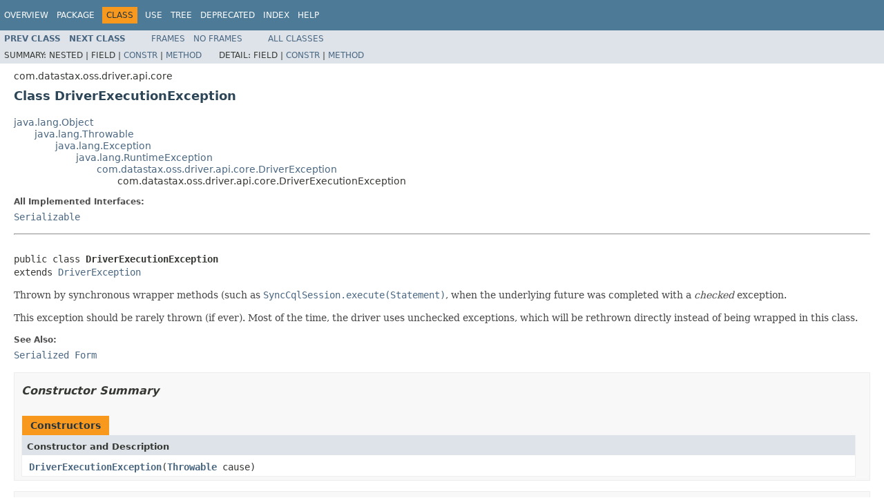

--- FILE ---
content_type: text/html
request_url: https://docs.datastax.com/en/drivers/java/latest/com/datastax/oss/driver/api/core/DriverExecutionException.html
body_size: 3203
content:
<!DOCTYPE HTML PUBLIC "-//W3C//DTD HTML 4.01 Transitional//EN" "http://www.w3.org/TR/html4/loose.dtd">
<!-- NewPage -->
<html lang="en">
<head>
<!-- Generated by javadoc (1.8.0_332) on Wed Jul 12 17:39:23 CDT 2023 -->
<meta http-equiv="Content-Type" content="text/html; charset=UTF-8">
<title>DriverExecutionException (DataStax Java driver for Apache Cassandra(R) 4.17.0 API)</title>
<meta name="date" content="2023-07-12">
<link rel="stylesheet" type="text/css" href="../../../../../../stylesheet.css" title="Style">
<script type="text/javascript" src="../../../../../../script.js"></script>
</head>
<body>
<script type="text/javascript"><!--
    try {
        if (location.href.indexOf('is-external=true') == -1) {
            parent.document.title="DriverExecutionException (DataStax Java driver for Apache Cassandra(R) 4.17.0 API)";
        }
    }
    catch(err) {
    }
//-->
var methods = {"i0":10};
var tabs = {65535:["t0","All Methods"],2:["t2","Instance Methods"],8:["t4","Concrete Methods"]};
var altColor = "altColor";
var rowColor = "rowColor";
var tableTab = "tableTab";
var activeTableTab = "activeTableTab";
</script>
<noscript>
<div>JavaScript is disabled on your browser.</div>
</noscript>
<!-- ========= START OF TOP NAVBAR ======= -->
<div class="topNav"><a name="navbar.top">
<!--   -->
</a>
<div class="skipNav"><a href="#skip.navbar.top" title="Skip navigation links">Skip navigation links</a></div>
<a name="navbar.top.firstrow">
<!--   -->
</a>
<ul class="navList" title="Navigation">
<li><a href="../../../../../../overview-summary.html">Overview</a></li>
<li><a href="package-summary.html">Package</a></li>
<li class="navBarCell1Rev">Class</li>
<li><a href="class-use/DriverExecutionException.html">Use</a></li>
<li><a href="package-tree.html">Tree</a></li>
<li><a href="../../../../../../deprecated-list.html">Deprecated</a></li>
<li><a href="../../../../../../index-all.html">Index</a></li>
<li><a href="../../../../../../help-doc.html">Help</a></li>
</ul>
<div class="aboutLanguage"><!-- Google Tag Manager --> <script>(function(w,d,s,l,i){w[l]=w[l]||[];w[l].push({'gtm.start': new Date().getTime(),event:'gtm.js'});var f=d.getElementsByTagName(s)[0], j=d.createElement(s),dl=l!='dataLayer'?'&l='+l:'';j.async=true;j.src= 'https://www.googletagmanager.com/gtm.js?id='+i+dl;f.parentNode.insertBefore(j,f); })(window,document,'script','dataLayer','GTM-TWSQ28');</script> <!-- End Google Tag Manager --> <!-- Google Tag Manager (noscript) --> <noscript><iframe src="https://www.googletagmanager.com/ns.html?id=GTM-TWSQ28" height="0" width="0" style="display:none;visibility:hidden"></iframe></noscript> <!-- End Google Tag Manager (noscript) --></div>
</div>
<div class="subNav">
<ul class="navList">
<li><a href="../../../../../../com/datastax/oss/driver/api/core/DriverException.html" title="class in com.datastax.oss.driver.api.core"><span class="typeNameLink">Prev&nbsp;Class</span></a></li>
<li><a href="../../../../../../com/datastax/oss/driver/api/core/DriverTimeoutException.html" title="class in com.datastax.oss.driver.api.core"><span class="typeNameLink">Next&nbsp;Class</span></a></li>
</ul>
<ul class="navList">
<li><a href="../../../../../../index.html?com/datastax/oss/driver/api/core/DriverExecutionException.html" target="_top">Frames</a></li>
<li><a href="DriverExecutionException.html" target="_top">No&nbsp;Frames</a></li>
</ul>
<ul class="navList" id="allclasses_navbar_top">
<li><a href="../../../../../../allclasses-noframe.html">All&nbsp;Classes</a></li>
</ul>
<div>
<script type="text/javascript"><!--
  allClassesLink = document.getElementById("allclasses_navbar_top");
  if(window==top) {
    allClassesLink.style.display = "block";
  }
  else {
    allClassesLink.style.display = "none";
  }
  //-->
</script>
</div>
<div>
<ul class="subNavList">
<li>Summary:&nbsp;</li>
<li>Nested&nbsp;|&nbsp;</li>
<li>Field&nbsp;|&nbsp;</li>
<li><a href="#constructor.summary">Constr</a>&nbsp;|&nbsp;</li>
<li><a href="#method.summary">Method</a></li>
</ul>
<ul class="subNavList">
<li>Detail:&nbsp;</li>
<li>Field&nbsp;|&nbsp;</li>
<li><a href="#constructor.detail">Constr</a>&nbsp;|&nbsp;</li>
<li><a href="#method.detail">Method</a></li>
</ul>
</div>
<a name="skip.navbar.top">
<!--   -->
</a></div>
<!-- ========= END OF TOP NAVBAR ========= -->
<!-- ======== START OF CLASS DATA ======== -->
<div class="header">
<div class="subTitle">com.datastax.oss.driver.api.core</div>
<h2 title="Class DriverExecutionException" class="title">Class DriverExecutionException</h2>
</div>
<div class="contentContainer">
<ul class="inheritance">
<li><a href="https://docs.oracle.com/javase/8/docs/api/java/lang/Object.html?is-external=true" title="class or interface in java.lang">java.lang.Object</a></li>
<li>
<ul class="inheritance">
<li><a href="https://docs.oracle.com/javase/8/docs/api/java/lang/Throwable.html?is-external=true" title="class or interface in java.lang">java.lang.Throwable</a></li>
<li>
<ul class="inheritance">
<li><a href="https://docs.oracle.com/javase/8/docs/api/java/lang/Exception.html?is-external=true" title="class or interface in java.lang">java.lang.Exception</a></li>
<li>
<ul class="inheritance">
<li><a href="https://docs.oracle.com/javase/8/docs/api/java/lang/RuntimeException.html?is-external=true" title="class or interface in java.lang">java.lang.RuntimeException</a></li>
<li>
<ul class="inheritance">
<li><a href="../../../../../../com/datastax/oss/driver/api/core/DriverException.html" title="class in com.datastax.oss.driver.api.core">com.datastax.oss.driver.api.core.DriverException</a></li>
<li>
<ul class="inheritance">
<li>com.datastax.oss.driver.api.core.DriverExecutionException</li>
</ul>
</li>
</ul>
</li>
</ul>
</li>
</ul>
</li>
</ul>
</li>
</ul>
<div class="description">
<ul class="blockList">
<li class="blockList">
<dl>
<dt>All Implemented Interfaces:</dt>
<dd><a href="https://docs.oracle.com/javase/8/docs/api/java/io/Serializable.html?is-external=true" title="class or interface in java.io">Serializable</a></dd>
</dl>
<hr>
<br>
<pre>public class <span class="typeNameLabel">DriverExecutionException</span>
extends <a href="../../../../../../com/datastax/oss/driver/api/core/DriverException.html" title="class in com.datastax.oss.driver.api.core">DriverException</a></pre>
<div class="block">Thrown by synchronous wrapper methods (such as <a href="../../../../../../com/datastax/oss/driver/api/core/cql/SyncCqlSession.html#execute-com.datastax.oss.driver.api.core.cql.Statement-"><code>SyncCqlSession.execute(Statement)</code></a>, when the
 underlying future was completed with a <em>checked</em> exception.

 <p>This exception should be rarely thrown (if ever). Most of the time, the driver uses unchecked
 exceptions, which will be rethrown directly instead of being wrapped in this class.</div>
<dl>
<dt><span class="seeLabel">See Also:</span></dt>
<dd><a href="../../../../../../serialized-form.html#com.datastax.oss.driver.api.core.DriverExecutionException">Serialized Form</a></dd>
</dl>
</li>
</ul>
</div>
<div class="summary">
<ul class="blockList">
<li class="blockList">
<!-- ======== CONSTRUCTOR SUMMARY ======== -->
<ul class="blockList">
<li class="blockList"><a name="constructor.summary">
<!--   -->
</a>
<h3>Constructor Summary</h3>
<table class="memberSummary" border="0" cellpadding="3" cellspacing="0" summary="Constructor Summary table, listing constructors, and an explanation">
<caption><span>Constructors</span><span class="tabEnd">&nbsp;</span></caption>
<tr>
<th class="colOne" scope="col">Constructor and Description</th>
</tr>
<tr class="altColor">
<td class="colOne"><code><span class="memberNameLink"><a href="../../../../../../com/datastax/oss/driver/api/core/DriverExecutionException.html#DriverExecutionException-java.lang.Throwable-">DriverExecutionException</a></span>(<a href="https://docs.oracle.com/javase/8/docs/api/java/lang/Throwable.html?is-external=true" title="class or interface in java.lang">Throwable</a>&nbsp;cause)</code>&nbsp;</td>
</tr>
</table>
</li>
</ul>
<!-- ========== METHOD SUMMARY =========== -->
<ul class="blockList">
<li class="blockList"><a name="method.summary">
<!--   -->
</a>
<h3>Method Summary</h3>
<table class="memberSummary" border="0" cellpadding="3" cellspacing="0" summary="Method Summary table, listing methods, and an explanation">
<caption><span id="t0" class="activeTableTab"><span>All Methods</span><span class="tabEnd">&nbsp;</span></span><span id="t2" class="tableTab"><span><a href="javascript:show(2);">Instance Methods</a></span><span class="tabEnd">&nbsp;</span></span><span id="t4" class="tableTab"><span><a href="javascript:show(8);">Concrete Methods</a></span><span class="tabEnd">&nbsp;</span></span></caption>
<tr>
<th class="colFirst" scope="col">Modifier and Type</th>
<th class="colLast" scope="col">Method and Description</th>
</tr>
<tr id="i0" class="altColor">
<td class="colFirst"><code><a href="../../../../../../com/datastax/oss/driver/api/core/DriverException.html" title="class in com.datastax.oss.driver.api.core">DriverException</a></code></td>
<td class="colLast"><code><span class="memberNameLink"><a href="../../../../../../com/datastax/oss/driver/api/core/DriverExecutionException.html#copy--">copy</a></span>()</code>
<div class="block">Copy the exception.</div>
</td>
</tr>
</table>
<ul class="blockList">
<li class="blockList"><a name="methods.inherited.from.class.com.datastax.oss.driver.api.core.DriverException">
<!--   -->
</a>
<h3>Methods inherited from class&nbsp;com.datastax.oss.driver.api.core.<a href="../../../../../../com/datastax/oss/driver/api/core/DriverException.html" title="class in com.datastax.oss.driver.api.core">DriverException</a></h3>
<code><a href="../../../../../../com/datastax/oss/driver/api/core/DriverException.html#getExecutionInfo--">getExecutionInfo</a>, <a href="../../../../../../com/datastax/oss/driver/api/core/DriverException.html#setExecutionInfo-com.datastax.oss.driver.api.core.cql.ExecutionInfo-">setExecutionInfo</a></code></li>
</ul>
<ul class="blockList">
<li class="blockList"><a name="methods.inherited.from.class.java.lang.Throwable">
<!--   -->
</a>
<h3>Methods inherited from class&nbsp;java.lang.<a href="https://docs.oracle.com/javase/8/docs/api/java/lang/Throwable.html?is-external=true" title="class or interface in java.lang">Throwable</a></h3>
<code><a href="https://docs.oracle.com/javase/8/docs/api/java/lang/Throwable.html?is-external=true#addSuppressed-java.lang.Throwable-" title="class or interface in java.lang">addSuppressed</a>, <a href="https://docs.oracle.com/javase/8/docs/api/java/lang/Throwable.html?is-external=true#fillInStackTrace--" title="class or interface in java.lang">fillInStackTrace</a>, <a href="https://docs.oracle.com/javase/8/docs/api/java/lang/Throwable.html?is-external=true#getCause--" title="class or interface in java.lang">getCause</a>, <a href="https://docs.oracle.com/javase/8/docs/api/java/lang/Throwable.html?is-external=true#getLocalizedMessage--" title="class or interface in java.lang">getLocalizedMessage</a>, <a href="https://docs.oracle.com/javase/8/docs/api/java/lang/Throwable.html?is-external=true#getMessage--" title="class or interface in java.lang">getMessage</a>, <a href="https://docs.oracle.com/javase/8/docs/api/java/lang/Throwable.html?is-external=true#getStackTrace--" title="class or interface in java.lang">getStackTrace</a>, <a href="https://docs.oracle.com/javase/8/docs/api/java/lang/Throwable.html?is-external=true#getSuppressed--" title="class or interface in java.lang">getSuppressed</a>, <a href="https://docs.oracle.com/javase/8/docs/api/java/lang/Throwable.html?is-external=true#initCause-java.lang.Throwable-" title="class or interface in java.lang">initCause</a>, <a href="https://docs.oracle.com/javase/8/docs/api/java/lang/Throwable.html?is-external=true#printStackTrace--" title="class or interface in java.lang">printStackTrace</a>, <a href="https://docs.oracle.com/javase/8/docs/api/java/lang/Throwable.html?is-external=true#printStackTrace-java.io.PrintStream-" title="class or interface in java.lang">printStackTrace</a>, <a href="https://docs.oracle.com/javase/8/docs/api/java/lang/Throwable.html?is-external=true#printStackTrace-java.io.PrintWriter-" title="class or interface in java.lang">printStackTrace</a>, <a href="https://docs.oracle.com/javase/8/docs/api/java/lang/Throwable.html?is-external=true#setStackTrace-java.lang.StackTraceElement:A-" title="class or interface in java.lang">setStackTrace</a>, <a href="https://docs.oracle.com/javase/8/docs/api/java/lang/Throwable.html?is-external=true#toString--" title="class or interface in java.lang">toString</a></code></li>
</ul>
<ul class="blockList">
<li class="blockList"><a name="methods.inherited.from.class.java.lang.Object">
<!--   -->
</a>
<h3>Methods inherited from class&nbsp;java.lang.<a href="https://docs.oracle.com/javase/8/docs/api/java/lang/Object.html?is-external=true" title="class or interface in java.lang">Object</a></h3>
<code><a href="https://docs.oracle.com/javase/8/docs/api/java/lang/Object.html?is-external=true#clone--" title="class or interface in java.lang">clone</a>, <a href="https://docs.oracle.com/javase/8/docs/api/java/lang/Object.html?is-external=true#equals-java.lang.Object-" title="class or interface in java.lang">equals</a>, <a href="https://docs.oracle.com/javase/8/docs/api/java/lang/Object.html?is-external=true#finalize--" title="class or interface in java.lang">finalize</a>, <a href="https://docs.oracle.com/javase/8/docs/api/java/lang/Object.html?is-external=true#getClass--" title="class or interface in java.lang">getClass</a>, <a href="https://docs.oracle.com/javase/8/docs/api/java/lang/Object.html?is-external=true#hashCode--" title="class or interface in java.lang">hashCode</a>, <a href="https://docs.oracle.com/javase/8/docs/api/java/lang/Object.html?is-external=true#notify--" title="class or interface in java.lang">notify</a>, <a href="https://docs.oracle.com/javase/8/docs/api/java/lang/Object.html?is-external=true#notifyAll--" title="class or interface in java.lang">notifyAll</a>, <a href="https://docs.oracle.com/javase/8/docs/api/java/lang/Object.html?is-external=true#wait--" title="class or interface in java.lang">wait</a>, <a href="https://docs.oracle.com/javase/8/docs/api/java/lang/Object.html?is-external=true#wait-long-" title="class or interface in java.lang">wait</a>, <a href="https://docs.oracle.com/javase/8/docs/api/java/lang/Object.html?is-external=true#wait-long-int-" title="class or interface in java.lang">wait</a></code></li>
</ul>
</li>
</ul>
</li>
</ul>
</div>
<div class="details">
<ul class="blockList">
<li class="blockList">
<!-- ========= CONSTRUCTOR DETAIL ======== -->
<ul class="blockList">
<li class="blockList"><a name="constructor.detail">
<!--   -->
</a>
<h3>Constructor Detail</h3>
<a name="DriverExecutionException-java.lang.Throwable-">
<!--   -->
</a>
<ul class="blockListLast">
<li class="blockList">
<h4>DriverExecutionException</h4>
<pre>public&nbsp;DriverExecutionException(<a href="https://docs.oracle.com/javase/8/docs/api/java/lang/Throwable.html?is-external=true" title="class or interface in java.lang">Throwable</a>&nbsp;cause)</pre>
</li>
</ul>
</li>
</ul>
<!-- ============ METHOD DETAIL ========== -->
<ul class="blockList">
<li class="blockList"><a name="method.detail">
<!--   -->
</a>
<h3>Method Detail</h3>
<a name="copy--">
<!--   -->
</a>
<ul class="blockListLast">
<li class="blockList">
<h4>copy</h4>
<pre>@NonNull
public&nbsp;<a href="../../../../../../com/datastax/oss/driver/api/core/DriverException.html" title="class in com.datastax.oss.driver.api.core">DriverException</a>&nbsp;copy()</pre>
<div class="block"><span class="descfrmTypeLabel">Description copied from class:&nbsp;<code><a href="../../../../../../com/datastax/oss/driver/api/core/DriverException.html#copy--">DriverException</a></code></span></div>
<div class="block">Copy the exception.

 <p>This returns a new exception, equivalent to the original one, except that because a new
 object is created in the current thread, the top-most element in the stacktrace of the
 exception will refer to the current thread. The original exception may or may not be included
 as the copy's cause, depending on whether that is deemed useful (this is left to the discretion
 of each implementation).

 <p>This is intended for the synchronous wrapper methods of the driver, in order to produce a
 more user-friendly stack trace (that includes the line in the user code where the driver
 rethrew the error).</div>
<dl>
<dt><span class="overrideSpecifyLabel">Specified by:</span></dt>
<dd><code><a href="../../../../../../com/datastax/oss/driver/api/core/DriverException.html#copy--">copy</a></code>&nbsp;in class&nbsp;<code><a href="../../../../../../com/datastax/oss/driver/api/core/DriverException.html" title="class in com.datastax.oss.driver.api.core">DriverException</a></code></dd>
</dl>
</li>
</ul>
</li>
</ul>
</li>
</ul>
</div>
</div>
<!-- ========= END OF CLASS DATA ========= -->
<!-- ======= START OF BOTTOM NAVBAR ====== -->
<div class="bottomNav"><a name="navbar.bottom">
<!--   -->
</a>
<div class="skipNav"><a href="#skip.navbar.bottom" title="Skip navigation links">Skip navigation links</a></div>
<a name="navbar.bottom.firstrow">
<!--   -->
</a>
<ul class="navList" title="Navigation">
<li><a href="../../../../../../overview-summary.html">Overview</a></li>
<li><a href="package-summary.html">Package</a></li>
<li class="navBarCell1Rev">Class</li>
<li><a href="class-use/DriverExecutionException.html">Use</a></li>
<li><a href="package-tree.html">Tree</a></li>
<li><a href="../../../../../../deprecated-list.html">Deprecated</a></li>
<li><a href="../../../../../../index-all.html">Index</a></li>
<li><a href="../../../../../../help-doc.html">Help</a></li>
</ul>
<div class="aboutLanguage"><!-- Google Tag Manager --> <script>(function(w,d,s,l,i){w[l]=w[l]||[];w[l].push({'gtm.start': new Date().getTime(),event:'gtm.js'});var f=d.getElementsByTagName(s)[0], j=d.createElement(s),dl=l!='dataLayer'?'&l='+l:'';j.async=true;j.src= 'https://www.googletagmanager.com/gtm.js?id='+i+dl;f.parentNode.insertBefore(j,f); })(window,document,'script','dataLayer','GTM-TWSQ28');</script> <!-- End Google Tag Manager --> <!-- Google Tag Manager (noscript) --> <noscript><iframe src="https://www.googletagmanager.com/ns.html?id=GTM-TWSQ28" height="0" width="0" style="display:none;visibility:hidden"></iframe></noscript> <!-- End Google Tag Manager (noscript) --></div>
</div>
<div class="subNav">
<ul class="navList">
<li><a href="../../../../../../com/datastax/oss/driver/api/core/DriverException.html" title="class in com.datastax.oss.driver.api.core"><span class="typeNameLink">Prev&nbsp;Class</span></a></li>
<li><a href="../../../../../../com/datastax/oss/driver/api/core/DriverTimeoutException.html" title="class in com.datastax.oss.driver.api.core"><span class="typeNameLink">Next&nbsp;Class</span></a></li>
</ul>
<ul class="navList">
<li><a href="../../../../../../index.html?com/datastax/oss/driver/api/core/DriverExecutionException.html" target="_top">Frames</a></li>
<li><a href="DriverExecutionException.html" target="_top">No&nbsp;Frames</a></li>
</ul>
<ul class="navList" id="allclasses_navbar_bottom">
<li><a href="../../../../../../allclasses-noframe.html">All&nbsp;Classes</a></li>
</ul>
<div>
<script type="text/javascript"><!--
  allClassesLink = document.getElementById("allclasses_navbar_bottom");
  if(window==top) {
    allClassesLink.style.display = "block";
  }
  else {
    allClassesLink.style.display = "none";
  }
  //-->
</script>
</div>
<div>
<ul class="subNavList">
<li>Summary:&nbsp;</li>
<li>Nested&nbsp;|&nbsp;</li>
<li>Field&nbsp;|&nbsp;</li>
<li><a href="#constructor.summary">Constr</a>&nbsp;|&nbsp;</li>
<li><a href="#method.summary">Method</a></li>
</ul>
<ul class="subNavList">
<li>Detail:&nbsp;</li>
<li>Field&nbsp;|&nbsp;</li>
<li><a href="#constructor.detail">Constr</a>&nbsp;|&nbsp;</li>
<li><a href="#method.detail">Method</a></li>
</ul>
</div>
<a name="skip.navbar.bottom">
<!--   -->
</a></div>
<!-- ======== END OF BOTTOM NAVBAR ======= -->
<p class="legalCopy"><small>Copyright &#169; 2017&#x2013;2023. All rights reserved.</small></p>
</body>
</html>
